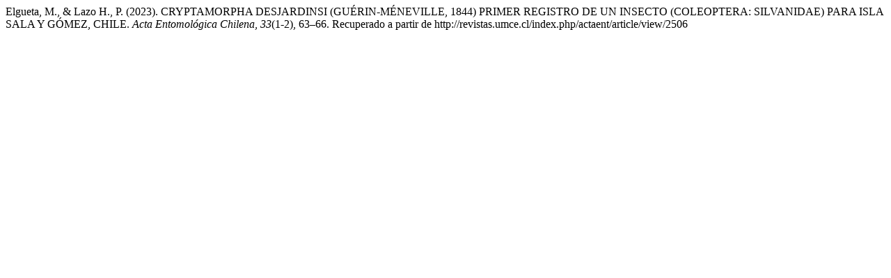

--- FILE ---
content_type: text/html; charset=UTF-8
request_url: http://revistas.umce.cl/index.php/actaent/citationstylelanguage/get/apa?submissionId=2506&publicationId=2028
body_size: 397
content:
<div class="csl-bib-body">
  <div class="csl-entry">Elgueta, M., &#38; Lazo H., P. (2023). CRYPTAMORPHA DESJARDINSI (GUÉRIN-MÉNEVILLE, 1844) PRIMER REGISTRO DE UN INSECTO (COLEOPTERA: SILVANIDAE) PARA ISLA SALA Y GÓMEZ, CHILE. <i>Acta Entomológica Chilena</i>, <i>33</i>(1-2), 63–66. Recuperado a partir de http://revistas.umce.cl/index.php/actaent/article/view/2506</div>
</div>